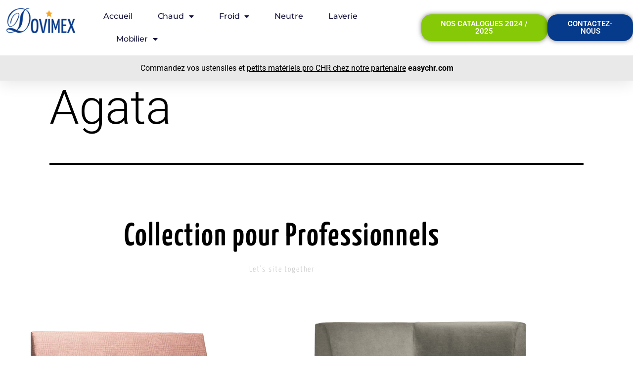

--- FILE ---
content_type: text/css; charset=utf-8
request_url: https://dovimex.fr/wp-content/cache/autoptimize/autoptimize_single_58cd473bec21e01fbed7d4862b86dece.php?ver=1768920360
body_size: 199
content:
.elementor-kit-5{--e-global-color-primary:#063a8b;--e-global-color-secondary:#063a8b;--e-global-color-text:#111134;--e-global-color-accent:#f7a400;--e-global-typography-primary-font-family:"Yanone Kaffeesatz";--e-global-typography-primary-font-size:33px;--e-global-typography-primary-font-weight:600;--e-global-typography-primary-line-height:1.4em;--e-global-typography-primary-letter-spacing:1.9px;--e-global-typography-secondary-font-family:"Roboto";--e-global-typography-secondary-font-weight:400;--e-global-typography-text-font-family:"Roboto";--e-global-typography-text-font-weight:400;--e-global-typography-accent-font-family:"Roboto";--e-global-typography-accent-font-weight:600;color:#111134}.elementor-kit-5 button,.elementor-kit-5 input[type=button],.elementor-kit-5 input[type=submit],.elementor-kit-5 .elementor-button{background-color:#fff;color:#111134;box-shadow:0px 0px 10px 0px rgba(0,0,0,.5)}.elementor-kit-5 e-page-transition{background-color:#ffbc7d}.elementor-section.elementor-section-boxed>.elementor-container{max-width:1140px}.e-con{--container-max-width:1140px}.elementor-widget:not(:last-child){margin-block-end:20px}.elementor-element{--widgets-spacing:20px 20px;--widgets-spacing-row:20px;--widgets-spacing-column:20px}{}h1.entry-title{display:var(--page-title-display)}@media(max-width:1024px){.elementor-section.elementor-section-boxed>.elementor-container{max-width:1024px}.e-con{--container-max-width:1024px}}@media(max-width:767px){.elementor-section.elementor-section-boxed>.elementor-container{max-width:767px}.e-con{--container-max-width:767px}}

--- FILE ---
content_type: text/css; charset=utf-8
request_url: https://dovimex.fr/wp-content/cache/autoptimize/autoptimize_single_0f852c6256199b126c67aa64df0c0b4a.php?ver=1768935608
body_size: 829
content:
.elementor-widget-heading .elementor-heading-title{font-family:var(--e-global-typography-primary-font-family),Sans-serif;font-size:var(--e-global-typography-primary-font-size);font-weight:var(--e-global-typography-primary-font-weight);line-height:var(--e-global-typography-primary-line-height);letter-spacing:var(--e-global-typography-primary-letter-spacing);color:var(--e-global-color-primary)}.elementor-314 .elementor-element.elementor-element-56a26ac3{text-align:center}.elementor-314 .elementor-element.elementor-element-56a26ac3 .elementor-heading-title{font-size:65px;font-weight:600;color:#000}.elementor-314 .elementor-element.elementor-element-56bc93d3>.elementor-widget-container{margin:-10px 0 0}.elementor-314 .elementor-element.elementor-element-56bc93d3{text-align:center}.elementor-314 .elementor-element.elementor-element-56bc93d3 .elementor-heading-title{font-size:16px;font-weight:300;color:#bfbfbf}.elementor-widget-media-carousel .elementor-carousel-image-overlay{font-family:var(--e-global-typography-accent-font-family),Sans-serif;font-weight:var(--e-global-typography-accent-font-weight)}.elementor-314 .elementor-element.elementor-element-97092b1.elementor-skin-slideshow .elementor-main-swiper:not(.elementor-thumbnails-swiper){margin-bottom:29px}.elementor-314 .elementor-element.elementor-element-97092b1 .swiper-pagination-bullet-active,.elementor-314 .elementor-element.elementor-element-97092b1 .swiper-pagination-progressbar-fill{background-color:#fff}.elementor-314 .elementor-element.elementor-element-97092b1 .swiper-pagination-fraction{color:#fff}.elementor-314 .elementor-element.elementor-element-97092b1>.elementor-widget-container{padding:25px 0 0}.elementor-314 .elementor-element.elementor-element-97092b1 .elementor-main-swiper{height:522px;width:100%}.elementor-314 .elementor-element.elementor-element-97092b1 .elementor-main-swiper .swiper-slide{border-radius:0}.elementor-314 .elementor-element.elementor-element-97092b1 .elementor-swiper-button{font-size:20px;color:#05388a}.elementor-314 .elementor-element.elementor-element-97092b1 .elementor-swiper-button svg{fill:#05388a}.elementor-314 .elementor-element.elementor-element-97092b1 .swiper-pagination-bullet{height:4px;width:4px}.elementor-314 .elementor-element.elementor-element-97092b1 .swiper-horizontal .swiper-pagination-progressbar{height:4px}#elementor-lightbox-slideshow-97092b1 .elementor-video-container{width:50%}.elementor-314 .elementor-element.elementor-element-97092b1 .elementor-custom-embed-play i{color:#fff}.elementor-314 .elementor-element.elementor-element-97092b1 .elementor-custom-embed-play svg{fill:#fff}.elementor-314 .elementor-element.elementor-element-6cf6cdd.elementor-skin-slideshow .elementor-main-swiper:not(.elementor-thumbnails-swiper){margin-bottom:29px}.elementor-314 .elementor-element.elementor-element-6cf6cdd .swiper-pagination-bullet-active,.elementor-314 .elementor-element.elementor-element-6cf6cdd .swiper-pagination-progressbar-fill{background-color:#fff}.elementor-314 .elementor-element.elementor-element-6cf6cdd .swiper-pagination-fraction{color:#fff}.elementor-314 .elementor-element.elementor-element-6cf6cdd>.elementor-widget-container{padding:25px 0 0}.elementor-314 .elementor-element.elementor-element-6cf6cdd .elementor-main-swiper{height:522px;width:100%}.elementor-314 .elementor-element.elementor-element-6cf6cdd .elementor-main-swiper .swiper-slide{border-radius:0}.elementor-314 .elementor-element.elementor-element-6cf6cdd .elementor-swiper-button{font-size:20px;color:#05388a}.elementor-314 .elementor-element.elementor-element-6cf6cdd .elementor-swiper-button svg{fill:#05388a}.elementor-314 .elementor-element.elementor-element-6cf6cdd .swiper-pagination-bullet{height:4px;width:4px}.elementor-314 .elementor-element.elementor-element-6cf6cdd .swiper-horizontal .swiper-pagination-progressbar{height:4px}#elementor-lightbox-slideshow-6cf6cdd .elementor-video-container{width:50%}.elementor-314 .elementor-element.elementor-element-220b1b2.elementor-skin-slideshow .elementor-main-swiper:not(.elementor-thumbnails-swiper){margin-bottom:29px}.elementor-314 .elementor-element.elementor-element-220b1b2 .swiper-pagination-bullet-active,.elementor-314 .elementor-element.elementor-element-220b1b2 .swiper-pagination-progressbar-fill{background-color:#fff}.elementor-314 .elementor-element.elementor-element-220b1b2 .swiper-pagination-fraction{color:#fff}.elementor-314 .elementor-element.elementor-element-220b1b2>.elementor-widget-container{padding:25px 0 0}.elementor-314 .elementor-element.elementor-element-220b1b2 .elementor-main-swiper{height:522px;width:100%}.elementor-314 .elementor-element.elementor-element-220b1b2 .elementor-main-swiper .swiper-slide{border-width:0;border-radius:0}.elementor-314 .elementor-element.elementor-element-220b1b2 .elementor-swiper-button{font-size:20px;color:#05388a}.elementor-314 .elementor-element.elementor-element-220b1b2 .elementor-swiper-button svg{fill:#05388a}.elementor-314 .elementor-element.elementor-element-220b1b2 .swiper-pagination-bullet{height:4px;width:4px}.elementor-314 .elementor-element.elementor-element-220b1b2 .swiper-horizontal .swiper-pagination-progressbar{height:4px}#elementor-lightbox-slideshow-220b1b2 .elementor-video-container{width:50%}.elementor-314 .elementor-element.elementor-element-4ae8a74.elementor-skin-slideshow .elementor-main-swiper:not(.elementor-thumbnails-swiper){margin-bottom:29px}.elementor-314 .elementor-element.elementor-element-4ae8a74 .swiper-pagination-bullet-active,.elementor-314 .elementor-element.elementor-element-4ae8a74 .swiper-pagination-progressbar-fill{background-color:#fff}.elementor-314 .elementor-element.elementor-element-4ae8a74 .swiper-pagination-fraction{color:#fff}.elementor-314 .elementor-element.elementor-element-4ae8a74>.elementor-widget-container{padding:25px 0 0}.elementor-314 .elementor-element.elementor-element-4ae8a74 .elementor-main-swiper{height:522px;width:100%}.elementor-314 .elementor-element.elementor-element-4ae8a74 .elementor-main-swiper .swiper-slide{border-radius:0}.elementor-314 .elementor-element.elementor-element-4ae8a74 .elementor-swiper-button{font-size:20px;color:#05388a}.elementor-314 .elementor-element.elementor-element-4ae8a74 .elementor-swiper-button svg{fill:#05388a}.elementor-314 .elementor-element.elementor-element-4ae8a74 .swiper-pagination-bullet{height:4px;width:4px}.elementor-314 .elementor-element.elementor-element-4ae8a74 .swiper-horizontal .swiper-pagination-progressbar{height:4px}#elementor-lightbox-slideshow-4ae8a74 .elementor-video-container{width:50%}.elementor-314 .elementor-element.elementor-element-8a21b58{--spacer-size:50px}.elementor-314 .elementor-element.elementor-element-63ed590.elementor-skin-slideshow .elementor-main-swiper:not(.elementor-thumbnails-swiper){margin-bottom:29px}.elementor-314 .elementor-element.elementor-element-63ed590 .swiper-pagination-bullet-active,.elementor-314 .elementor-element.elementor-element-63ed590 .swiper-pagination-progressbar-fill{background-color:#fff}.elementor-314 .elementor-element.elementor-element-63ed590 .swiper-pagination-fraction{color:#fff}.elementor-314 .elementor-element.elementor-element-63ed590>.elementor-widget-container{padding:25px 0 0}.elementor-314 .elementor-element.elementor-element-63ed590 .elementor-main-swiper{height:522px;width:100%}.elementor-314 .elementor-element.elementor-element-63ed590 .elementor-main-swiper .swiper-slide{border-radius:0}.elementor-314 .elementor-element.elementor-element-63ed590 .elementor-swiper-button{font-size:20px;color:#05388a}.elementor-314 .elementor-element.elementor-element-63ed590 .elementor-swiper-button svg{fill:#05388a}.elementor-314 .elementor-element.elementor-element-63ed590 .swiper-pagination-bullet{height:4px;width:4px}.elementor-314 .elementor-element.elementor-element-63ed590 .swiper-horizontal .swiper-pagination-progressbar{height:4px}#elementor-lightbox-slideshow-63ed590 .elementor-video-container{width:50%}.elementor-widget-text-editor{font-family:var(--e-global-typography-text-font-family),Sans-serif;font-weight:var(--e-global-typography-text-font-weight);color:var(--e-global-color-text)}.elementor-widget-text-editor.elementor-drop-cap-view-stacked .elementor-drop-cap{background-color:var(--e-global-color-primary)}.elementor-widget-text-editor.elementor-drop-cap-view-framed .elementor-drop-cap,.elementor-widget-text-editor.elementor-drop-cap-view-default .elementor-drop-cap{color:var(--e-global-color-primary);border-color:var(--e-global-color-primary)}.elementor-314 .elementor-element.elementor-element-20ecdc0f{text-align:center}.elementor-widget-global .elementor-button{background-color:var(--e-global-color-accent);font-family:var(--e-global-typography-accent-font-family),Sans-serif;font-weight:var(--e-global-typography-accent-font-weight)}.elementor-314 .elementor-element.elementor-global-277 .elementor-button{background-color:#05388a;font-family:"Roboto",Sans-serif;font-weight:600;fill:#fff;color:#fff}.elementor-314 .elementor-element.elementor-global-277 .elementor-button-content-wrapper{flex-direction:row}.elementor-314 .elementor-element.elementor-global-277 .elementor-button .elementor-button-content-wrapper{gap:15px}@media(max-width:1024px){.elementor-widget-heading .elementor-heading-title{font-size:var(--e-global-typography-primary-font-size);line-height:var(--e-global-typography-primary-line-height);letter-spacing:var(--e-global-typography-primary-letter-spacing)}.elementor-314 .elementor-element.elementor-element-56a26ac3 .elementor-heading-title{font-size:45px}.elementor-314 .elementor-element.elementor-element-97092b1.elementor-skin-slideshow .elementor-main-swiper:not(.elementor-thumbnails-swiper){margin-bottom:10px}.elementor-314 .elementor-element.elementor-element-6cf6cdd.elementor-skin-slideshow .elementor-main-swiper:not(.elementor-thumbnails-swiper){margin-bottom:10px}.elementor-314 .elementor-element.elementor-element-220b1b2.elementor-skin-slideshow .elementor-main-swiper:not(.elementor-thumbnails-swiper){margin-bottom:10px}.elementor-314 .elementor-element.elementor-element-4ae8a74.elementor-skin-slideshow .elementor-main-swiper:not(.elementor-thumbnails-swiper){margin-bottom:10px}.elementor-314 .elementor-element.elementor-element-63ed590.elementor-skin-slideshow .elementor-main-swiper:not(.elementor-thumbnails-swiper){margin-bottom:10px}}@media(max-width:767px){.elementor-widget-heading .elementor-heading-title{font-size:var(--e-global-typography-primary-font-size);line-height:var(--e-global-typography-primary-line-height);letter-spacing:var(--e-global-typography-primary-letter-spacing)}.elementor-314 .elementor-element.elementor-element-56a26ac3 .elementor-heading-title{font-size:45px}.elementor-314 .elementor-element.elementor-element-97092b1.elementor-skin-slideshow .elementor-main-swiper:not(.elementor-thumbnails-swiper){margin-bottom:10px}.elementor-314 .elementor-element.elementor-element-6cf6cdd.elementor-skin-slideshow .elementor-main-swiper:not(.elementor-thumbnails-swiper){margin-bottom:10px}.elementor-314 .elementor-element.elementor-element-220b1b2.elementor-skin-slideshow .elementor-main-swiper:not(.elementor-thumbnails-swiper){margin-bottom:10px}.elementor-314 .elementor-element.elementor-element-4ae8a74.elementor-skin-slideshow .elementor-main-swiper:not(.elementor-thumbnails-swiper){margin-bottom:10px}.elementor-314 .elementor-element.elementor-element-63ed590.elementor-skin-slideshow .elementor-main-swiper:not(.elementor-thumbnails-swiper){margin-bottom:10px}}

--- FILE ---
content_type: text/css; charset=utf-8
request_url: https://dovimex.fr/wp-content/cache/autoptimize/autoptimize_single_7c1fd69436bcaa28f7700b25ace8f6ed.php?ver=1768920360
body_size: 2655
content:
.elementor-46 .elementor-element.elementor-element-bc5a2c6{--display:flex;--flex-direction:row;--container-widget-width:initial;--container-widget-height:100%;--container-widget-flex-grow:1;--container-widget-align-self:stretch;--flex-wrap-mobile:wrap}.elementor-widget-nav-menu .elementor-nav-menu .elementor-item{font-family:var(--e-global-typography-primary-font-family),Sans-serif;font-size:var(--e-global-typography-primary-font-size);font-weight:var(--e-global-typography-primary-font-weight);line-height:var(--e-global-typography-primary-line-height);letter-spacing:var(--e-global-typography-primary-letter-spacing)}.elementor-widget-nav-menu .elementor-nav-menu--main .elementor-item{color:var(--e-global-color-text);fill:var(--e-global-color-text)}.elementor-widget-nav-menu .elementor-nav-menu--main .elementor-item:hover,.elementor-widget-nav-menu .elementor-nav-menu--main .elementor-item.elementor-item-active,.elementor-widget-nav-menu .elementor-nav-menu--main .elementor-item.highlighted,.elementor-widget-nav-menu .elementor-nav-menu--main .elementor-item:focus{color:var(--e-global-color-accent);fill:var(--e-global-color-accent)}.elementor-widget-nav-menu .elementor-nav-menu--main:not(.e--pointer-framed) .elementor-item:before,.elementor-widget-nav-menu .elementor-nav-menu--main:not(.e--pointer-framed) .elementor-item:after{background-color:var(--e-global-color-accent)}.elementor-widget-nav-menu .e--pointer-framed .elementor-item:before,.elementor-widget-nav-menu .e--pointer-framed .elementor-item:after{border-color:var(--e-global-color-accent)}.elementor-widget-nav-menu{--e-nav-menu-divider-color:var(--e-global-color-text)}.elementor-widget-nav-menu .elementor-nav-menu--dropdown .elementor-item,.elementor-widget-nav-menu .elementor-nav-menu--dropdown .elementor-sub-item{font-family:var(--e-global-typography-accent-font-family),Sans-serif;font-weight:var(--e-global-typography-accent-font-weight)}.elementor-46 .elementor-element.elementor-element-416e154 .elementor-menu-toggle{margin-left:auto;background-color:#fff}.elementor-46 .elementor-element.elementor-element-416e154 .elementor-nav-menu .elementor-item{font-family:"Montserrat",Sans-serif;font-size:16px;font-weight:500;text-transform:capitalize;letter-spacing:-.1px}.elementor-46 .elementor-element.elementor-element-416e154 .elementor-nav-menu--main .elementor-item{color:#16163f;fill:#16163f;padding-left:0;padding-right:0;padding-top:12px;padding-bottom:12px}.elementor-46 .elementor-element.elementor-element-416e154 .elementor-nav-menu--main .elementor-item:hover,.elementor-46 .elementor-element.elementor-element-416e154 .elementor-nav-menu--main .elementor-item.elementor-item-active,.elementor-46 .elementor-element.elementor-element-416e154 .elementor-nav-menu--main .elementor-item.highlighted,.elementor-46 .elementor-element.elementor-element-416e154 .elementor-nav-menu--main .elementor-item:focus{color:#f8a628;fill:#f8a628}.elementor-46 .elementor-element.elementor-element-416e154 .elementor-nav-menu--main:not(.e--pointer-framed) .elementor-item:before,.elementor-46 .elementor-element.elementor-element-416e154 .elementor-nav-menu--main:not(.e--pointer-framed) .elementor-item:after{background-color:#063a8b}.elementor-46 .elementor-element.elementor-element-416e154 .e--pointer-framed .elementor-item:before,.elementor-46 .elementor-element.elementor-element-416e154 .e--pointer-framed .elementor-item:after{border-color:#063a8b}.elementor-46 .elementor-element.elementor-element-416e154 .e--pointer-framed .elementor-item:before{border-width:0}.elementor-46 .elementor-element.elementor-element-416e154 .e--pointer-framed.e--animation-draw .elementor-item:before{border-width:0}.elementor-46 .elementor-element.elementor-element-416e154 .e--pointer-framed.e--animation-draw .elementor-item:after{border-width:0}.elementor-46 .elementor-element.elementor-element-416e154 .e--pointer-framed.e--animation-corners .elementor-item:before{border-width:0}.elementor-46 .elementor-element.elementor-element-416e154 .e--pointer-framed.e--animation-corners .elementor-item:after{border-width:0}.elementor-46 .elementor-element.elementor-element-416e154 .e--pointer-underline .elementor-item:after,.elementor-46 .elementor-element.elementor-element-416e154 .e--pointer-overline .elementor-item:before,.elementor-46 .elementor-element.elementor-element-416e154 .e--pointer-double-line .elementor-item:before,.elementor-46 .elementor-element.elementor-element-416e154 .e--pointer-double-line .elementor-item:after{height:0}.elementor-46 .elementor-element.elementor-element-416e154{--e-nav-menu-horizontal-menu-item-margin:calc( 51px / 2 )}.elementor-46 .elementor-element.elementor-element-416e154 .elementor-nav-menu--main:not(.elementor-nav-menu--layout-horizontal) .elementor-nav-menu>li:not(:last-child){margin-bottom:51px}.elementor-46 .elementor-element.elementor-element-416e154 .elementor-nav-menu--dropdown a,.elementor-46 .elementor-element.elementor-element-416e154 .elementor-menu-toggle{color:#16163f}.elementor-46 .elementor-element.elementor-element-416e154 .elementor-nav-menu--dropdown a:hover,.elementor-46 .elementor-element.elementor-element-416e154 .elementor-nav-menu--dropdown a.elementor-item-active,.elementor-46 .elementor-element.elementor-element-416e154 .elementor-nav-menu--dropdown a.highlighted,.elementor-46 .elementor-element.elementor-element-416e154 .elementor-menu-toggle:hover{color:#f8a628}.elementor-46 .elementor-element.elementor-element-416e154 .elementor-nav-menu--dropdown a:hover,.elementor-46 .elementor-element.elementor-element-416e154 .elementor-nav-menu--dropdown a.elementor-item-active,.elementor-46 .elementor-element.elementor-element-416e154 .elementor-nav-menu--dropdown a.highlighted{background-color:rgba(0,0,0,0)}.elementor-46 .elementor-element.elementor-element-416e154 .elementor-nav-menu--dropdown a.elementor-item-active{color:#f8a628;background-color:rgba(0,0,0,0)}.elementor-46 .elementor-element.elementor-element-416e154 .elementor-nav-menu--dropdown .elementor-item,.elementor-46 .elementor-element.elementor-element-416e154 .elementor-nav-menu--dropdown .elementor-sub-item{font-family:"Montserrat",Sans-serif;font-size:16px;font-weight:400;letter-spacing:0px}.elementor-46 .elementor-element.elementor-element-416e154 .elementor-nav-menu--main .elementor-nav-menu--dropdown,.elementor-46 .elementor-element.elementor-element-416e154 .elementor-nav-menu__container.elementor-nav-menu--dropdown{box-shadow:0px 15px 20px 0px rgba(0,0,0,.1)}.elementor-46 .elementor-element.elementor-element-416e154 .elementor-nav-menu--dropdown a{padding-left:10px;padding-right:10px;padding-top:20px;padding-bottom:20px}.elementor-46 .elementor-element.elementor-element-416e154 .elementor-nav-menu--main>.elementor-nav-menu>li>.elementor-nav-menu--dropdown,.elementor-46 .elementor-element.elementor-element-416e154 .elementor-nav-menu__container.elementor-nav-menu--dropdown{margin-top:10px !important}.elementor-46 .elementor-element.elementor-element-416e154 div.elementor-menu-toggle{color:#16163f}.elementor-46 .elementor-element.elementor-element-416e154 div.elementor-menu-toggle svg{fill:#16163f}.elementor-widget-search-form input[type=search].elementor-search-form__input{font-family:var(--e-global-typography-text-font-family),Sans-serif;font-weight:var(--e-global-typography-text-font-weight)}.elementor-widget-search-form .elementor-search-form__input,.elementor-widget-search-form .elementor-search-form__icon,.elementor-widget-search-form .elementor-lightbox .dialog-lightbox-close-button,.elementor-widget-search-form .elementor-lightbox .dialog-lightbox-close-button:hover,.elementor-widget-search-form.elementor-search-form--skin-full_screen input[type=search].elementor-search-form__input{color:var(--e-global-color-text);fill:var(--e-global-color-text)}.elementor-widget-search-form .elementor-search-form__submit{font-family:var(--e-global-typography-text-font-family),Sans-serif;font-weight:var(--e-global-typography-text-font-weight);background-color:var(--e-global-color-secondary)}.elementor-46 .elementor-element.elementor-element-9353243 .elementor-search-form{text-align:right}.elementor-46 .elementor-element.elementor-element-9353243 .elementor-search-form__toggle{--e-search-form-toggle-size:31px;--e-search-form-toggle-color:#fff;--e-search-form-toggle-icon-size:calc(50em / 100)}.elementor-46 .elementor-element.elementor-element-9353243.elementor-search-form--skin-full_screen .elementor-search-form__container{background-color:rgba(22,22,63,.9)}.elementor-46 .elementor-element.elementor-element-9353243 input[type=search].elementor-search-form__input{font-family:"Montserrat",Sans-serif;font-size:40px;font-weight:300}.elementor-46 .elementor-element.elementor-element-9353243 .elementor-search-form__input,.elementor-46 .elementor-element.elementor-element-9353243 .elementor-search-form__icon,.elementor-46 .elementor-element.elementor-element-9353243 .elementor-lightbox .dialog-lightbox-close-button,.elementor-46 .elementor-element.elementor-element-9353243 .elementor-lightbox .dialog-lightbox-close-button:hover,.elementor-46 .elementor-element.elementor-element-9353243.elementor-search-form--skin-full_screen input[type=search].elementor-search-form__input{color:#fff;fill:#fff}.elementor-46 .elementor-element.elementor-element-9353243:not(.elementor-search-form--skin-full_screen) .elementor-search-form__container{border-color:rgba(255,255,255,.5);border-radius:0}.elementor-46 .elementor-element.elementor-element-9353243.elementor-search-form--skin-full_screen input[type=search].elementor-search-form__input{border-color:rgba(255,255,255,.5);border-radius:0}.elementor-46 .elementor-element.elementor-element-9353243 .elementor-search-form__toggle:hover{--e-search-form-toggle-color:#d3b574}.elementor-46 .elementor-element.elementor-element-9353243 .elementor-search-form__toggle:focus{--e-search-form-toggle-color:#d3b574}.elementor-widget-icon-list .elementor-icon-list-item:not(:last-child):after{border-color:var(--e-global-color-text)}.elementor-widget-icon-list .elementor-icon-list-icon i{color:var(--e-global-color-primary)}.elementor-widget-icon-list .elementor-icon-list-icon svg{fill:var(--e-global-color-primary)}.elementor-widget-icon-list .elementor-icon-list-item>.elementor-icon-list-text,.elementor-widget-icon-list .elementor-icon-list-item>a{font-family:var(--e-global-typography-text-font-family),Sans-serif;font-weight:var(--e-global-typography-text-font-weight)}.elementor-widget-icon-list .elementor-icon-list-text{color:var(--e-global-color-secondary)}.elementor-46 .elementor-element.elementor-element-72f226a .elementor-icon-list-items:not(.elementor-inline-items) .elementor-icon-list-item:not(:last-child){padding-block-end:calc(15px/2)}.elementor-46 .elementor-element.elementor-element-72f226a .elementor-icon-list-items:not(.elementor-inline-items) .elementor-icon-list-item:not(:first-child){margin-block-start:calc(15px/2)}.elementor-46 .elementor-element.elementor-element-72f226a .elementor-icon-list-items.elementor-inline-items .elementor-icon-list-item{margin-inline:calc(15px/2)}.elementor-46 .elementor-element.elementor-element-72f226a .elementor-icon-list-items.elementor-inline-items{margin-inline:calc(-15px/2)}.elementor-46 .elementor-element.elementor-element-72f226a .elementor-icon-list-items.elementor-inline-items .elementor-icon-list-item:after{inset-inline-end:calc(-15px/2)}.elementor-46 .elementor-element.elementor-element-72f226a .elementor-icon-list-icon i{color:#fff;transition:color .3s}.elementor-46 .elementor-element.elementor-element-72f226a .elementor-icon-list-icon svg{fill:#fff;transition:fill .3s}.elementor-46 .elementor-element.elementor-element-72f226a .elementor-icon-list-item:hover .elementor-icon-list-icon i{color:#d3b574}.elementor-46 .elementor-element.elementor-element-72f226a .elementor-icon-list-item:hover .elementor-icon-list-icon svg{fill:#d3b574}.elementor-46 .elementor-element.elementor-element-72f226a{--e-icon-list-icon-size:18px;--e-icon-list-icon-align:center;--e-icon-list-icon-margin:0 calc(var(--e-icon-list-icon-size, 1em) * 0.125);--icon-vertical-offset:0px}.elementor-46 .elementor-element.elementor-element-72f226a .elementor-icon-list-text{transition:color .3s}.elementor-46 .elementor-element.elementor-element-20d9ffa .elementor-icon-list-items:not(.elementor-inline-items) .elementor-icon-list-item:not(:last-child){padding-block-end:calc(15px/2)}.elementor-46 .elementor-element.elementor-element-20d9ffa .elementor-icon-list-items:not(.elementor-inline-items) .elementor-icon-list-item:not(:first-child){margin-block-start:calc(15px/2)}.elementor-46 .elementor-element.elementor-element-20d9ffa .elementor-icon-list-items.elementor-inline-items .elementor-icon-list-item{margin-inline:calc(15px/2)}.elementor-46 .elementor-element.elementor-element-20d9ffa .elementor-icon-list-items.elementor-inline-items{margin-inline:calc(-15px/2)}.elementor-46 .elementor-element.elementor-element-20d9ffa .elementor-icon-list-items.elementor-inline-items .elementor-icon-list-item:after{inset-inline-end:calc(-15px/2)}.elementor-46 .elementor-element.elementor-element-20d9ffa .elementor-icon-list-icon i{color:#fff;transition:color .3s}.elementor-46 .elementor-element.elementor-element-20d9ffa .elementor-icon-list-icon svg{fill:#fff;transition:fill .3s}.elementor-46 .elementor-element.elementor-element-20d9ffa .elementor-icon-list-item:hover .elementor-icon-list-icon i{color:#d3b574}.elementor-46 .elementor-element.elementor-element-20d9ffa .elementor-icon-list-item:hover .elementor-icon-list-icon svg{fill:#d3b574}.elementor-46 .elementor-element.elementor-element-20d9ffa{--e-icon-list-icon-size:18px;--e-icon-list-icon-align:center;--e-icon-list-icon-margin:0 calc(var(--e-icon-list-icon-size, 1em) * 0.125);--icon-vertical-offset:0px}.elementor-46 .elementor-element.elementor-element-20d9ffa .elementor-icon-list-text{transition:color .3s}.elementor-46 .elementor-element.elementor-element-1de3611a:not(.elementor-motion-effects-element-type-background),.elementor-46 .elementor-element.elementor-element-1de3611a>.elementor-motion-effects-container>.elementor-motion-effects-layer{background-color:#05388a}.elementor-46 .elementor-element.elementor-element-1de3611a{box-shadow:0px 5px 30px 0px rgba(0,0,0,.1);transition:background .3s,border .3s,border-radius .3s,box-shadow .3s;z-index:10}.elementor-46 .elementor-element.elementor-element-1de3611a>.elementor-background-overlay{transition:background .3s,border-radius .3s,opacity .3s}.elementor-46 .elementor-element.elementor-element-7078c8bc:not(.elementor-motion-effects-element-type-background)>.elementor-widget-wrap,.elementor-46 .elementor-element.elementor-element-7078c8bc>.elementor-widget-wrap>.elementor-motion-effects-container>.elementor-motion-effects-layer{background-color:var(--e-global-color-primary)}.elementor-46 .elementor-element.elementor-element-7078c8bc>.elementor-element-populated>.elementor-background-overlay{background-color:#05388a;opacity:.5}.elementor-46 .elementor-element.elementor-element-7078c8bc>.elementor-element-populated{transition:background .3s,border .3s,border-radius .3s,box-shadow .3s;padding:0}.elementor-46 .elementor-element.elementor-element-7078c8bc>.elementor-element-populated>.elementor-background-overlay{transition:background .3s,border-radius .3s,opacity .3s}.elementor-46 .elementor-element.elementor-element-21aa86f{--display:flex;--min-height:0px;--flex-direction:row;--container-widget-width:initial;--container-widget-height:100%;--container-widget-flex-grow:1;--container-widget-align-self:stretch;--flex-wrap-mobile:wrap;--justify-content:center;--gap:10px 10px;--row-gap:10px;--column-gap:10px;--margin-top:0px;--margin-bottom:0px;--margin-left:0px;--margin-right:0px;--padding-top:10px;--padding-bottom:10px;--padding-left:0px;--padding-right:0px}.elementor-46 .elementor-element.elementor-element-21aa86f:not(.elementor-motion-effects-element-type-background),.elementor-46 .elementor-element.elementor-element-21aa86f>.elementor-motion-effects-container>.elementor-motion-effects-layer{background-color:#fff}.elementor-46 .elementor-element.elementor-element-21aa86f.e-con{--flex-grow:0;--flex-shrink:0}.elementor-46 .elementor-element.elementor-element-4d44655{--display:flex;--justify-content:center;--gap:15px 15px;--row-gap:15px;--column-gap:15px;--margin-top:0px;--margin-bottom:0px;--margin-left:0px;--margin-right:0px;--padding-top:0px;--padding-bottom:0px;--padding-left:0px;--padding-right:40px}.elementor-46 .elementor-element.elementor-element-4d44655.e-con{--flex-grow:0;--flex-shrink:0}.elementor-widget-theme-site-logo .widget-image-caption{color:var(--e-global-color-text);font-family:var(--e-global-typography-text-font-family),Sans-serif;font-weight:var(--e-global-typography-text-font-weight)}.elementor-46 .elementor-element.elementor-element-6cbfbca{--display:flex;--justify-content:center;--margin-top:0px;--margin-bottom:0px;--margin-left:3px;--margin-right:0px;--padding-top:0px;--padding-bottom:0px;--padding-left:0px;--padding-right:0px}.elementor-46 .elementor-element.elementor-element-6cbfbca.e-con{--flex-grow:0;--flex-shrink:0}.elementor-46 .elementor-element.elementor-element-7379ef4 .elementor-menu-toggle{margin-left:auto;background-color:#fff}.elementor-46 .elementor-element.elementor-element-7379ef4 .elementor-nav-menu .elementor-item{font-family:"Montserrat",Sans-serif;font-size:16px;font-weight:500;text-transform:capitalize;letter-spacing:-.1px}.elementor-46 .elementor-element.elementor-element-7379ef4 .elementor-nav-menu--main .elementor-item{color:#16163f;fill:#16163f;padding-left:0;padding-right:0;padding-top:12px;padding-bottom:12px}.elementor-46 .elementor-element.elementor-element-7379ef4 .elementor-nav-menu--main .elementor-item:hover,.elementor-46 .elementor-element.elementor-element-7379ef4 .elementor-nav-menu--main .elementor-item.elementor-item-active,.elementor-46 .elementor-element.elementor-element-7379ef4 .elementor-nav-menu--main .elementor-item.highlighted,.elementor-46 .elementor-element.elementor-element-7379ef4 .elementor-nav-menu--main .elementor-item:focus{color:#f8a628;fill:#f8a628}.elementor-46 .elementor-element.elementor-element-7379ef4 .elementor-nav-menu--main:not(.e--pointer-framed) .elementor-item:before,.elementor-46 .elementor-element.elementor-element-7379ef4 .elementor-nav-menu--main:not(.e--pointer-framed) .elementor-item:after{background-color:#063a8b}.elementor-46 .elementor-element.elementor-element-7379ef4 .e--pointer-framed .elementor-item:before,.elementor-46 .elementor-element.elementor-element-7379ef4 .e--pointer-framed .elementor-item:after{border-color:#063a8b}.elementor-46 .elementor-element.elementor-element-7379ef4 .e--pointer-framed .elementor-item:before{border-width:0}.elementor-46 .elementor-element.elementor-element-7379ef4 .e--pointer-framed.e--animation-draw .elementor-item:before{border-width:0}.elementor-46 .elementor-element.elementor-element-7379ef4 .e--pointer-framed.e--animation-draw .elementor-item:after{border-width:0}.elementor-46 .elementor-element.elementor-element-7379ef4 .e--pointer-framed.e--animation-corners .elementor-item:before{border-width:0}.elementor-46 .elementor-element.elementor-element-7379ef4 .e--pointer-framed.e--animation-corners .elementor-item:after{border-width:0}.elementor-46 .elementor-element.elementor-element-7379ef4 .e--pointer-underline .elementor-item:after,.elementor-46 .elementor-element.elementor-element-7379ef4 .e--pointer-overline .elementor-item:before,.elementor-46 .elementor-element.elementor-element-7379ef4 .e--pointer-double-line .elementor-item:before,.elementor-46 .elementor-element.elementor-element-7379ef4 .e--pointer-double-line .elementor-item:after{height:0}.elementor-46 .elementor-element.elementor-element-7379ef4{--e-nav-menu-horizontal-menu-item-margin:calc( 51px / 2 )}.elementor-46 .elementor-element.elementor-element-7379ef4 .elementor-nav-menu--main:not(.elementor-nav-menu--layout-horizontal) .elementor-nav-menu>li:not(:last-child){margin-bottom:51px}.elementor-46 .elementor-element.elementor-element-7379ef4 .elementor-nav-menu--dropdown a,.elementor-46 .elementor-element.elementor-element-7379ef4 .elementor-menu-toggle{color:#16163f}.elementor-46 .elementor-element.elementor-element-7379ef4 .elementor-nav-menu--dropdown a:hover,.elementor-46 .elementor-element.elementor-element-7379ef4 .elementor-nav-menu--dropdown a.elementor-item-active,.elementor-46 .elementor-element.elementor-element-7379ef4 .elementor-nav-menu--dropdown a.highlighted,.elementor-46 .elementor-element.elementor-element-7379ef4 .elementor-menu-toggle:hover{color:#f8a628}.elementor-46 .elementor-element.elementor-element-7379ef4 .elementor-nav-menu--dropdown a:hover,.elementor-46 .elementor-element.elementor-element-7379ef4 .elementor-nav-menu--dropdown a.elementor-item-active,.elementor-46 .elementor-element.elementor-element-7379ef4 .elementor-nav-menu--dropdown a.highlighted{background-color:rgba(0,0,0,0)}.elementor-46 .elementor-element.elementor-element-7379ef4 .elementor-nav-menu--dropdown a.elementor-item-active{color:#f8a628;background-color:rgba(0,0,0,0)}.elementor-46 .elementor-element.elementor-element-7379ef4 .elementor-nav-menu--dropdown .elementor-item,.elementor-46 .elementor-element.elementor-element-7379ef4 .elementor-nav-menu--dropdown .elementor-sub-item{font-family:"Montserrat",Sans-serif;font-size:16px;font-weight:400;letter-spacing:0px}.elementor-46 .elementor-element.elementor-element-7379ef4 .elementor-nav-menu--main .elementor-nav-menu--dropdown,.elementor-46 .elementor-element.elementor-element-7379ef4 .elementor-nav-menu__container.elementor-nav-menu--dropdown{box-shadow:0px 15px 20px 0px rgba(0,0,0,.1)}.elementor-46 .elementor-element.elementor-element-7379ef4 .elementor-nav-menu--dropdown a{padding-left:10px;padding-right:10px;padding-top:20px;padding-bottom:20px}.elementor-46 .elementor-element.elementor-element-7379ef4 .elementor-nav-menu--main>.elementor-nav-menu>li>.elementor-nav-menu--dropdown,.elementor-46 .elementor-element.elementor-element-7379ef4 .elementor-nav-menu__container.elementor-nav-menu--dropdown{margin-top:10px !important}.elementor-46 .elementor-element.elementor-element-7379ef4 div.elementor-menu-toggle{color:#16163f}.elementor-46 .elementor-element.elementor-element-7379ef4 div.elementor-menu-toggle svg{fill:#16163f}.elementor-46 .elementor-element.elementor-element-675f224{--display:flex;--flex-direction:row;--container-widget-width:initial;--container-widget-height:100%;--container-widget-flex-grow:1;--container-widget-align-self:stretch;--flex-wrap-mobile:wrap;--margin-top:0px;--margin-bottom:0px;--margin-left:0px;--margin-right:0px;--padding-top:0px;--padding-bottom:0px;--padding-left:0px;--padding-right:0px}.elementor-widget-button .elementor-button{background-color:var(--e-global-color-accent);font-family:var(--e-global-typography-accent-font-family),Sans-serif;font-weight:var(--e-global-typography-accent-font-weight)}.elementor-46 .elementor-element.elementor-element-68ff2ad .elementor-button{background-color:#86c906;font-family:"Roboto",Sans-serif;font-weight:600;fill:#fff;color:#fff;border-radius:20px;padding:-4px}.elementor-46 .elementor-element.elementor-element-68ff2ad.elementor-element{--align-self:center;--flex-grow:0;--flex-shrink:1}.elementor-46 .elementor-element.elementor-element-2d8db3f .elementor-button{background-color:var(--e-global-color-primary);font-family:"Roboto",Sans-serif;font-weight:600;fill:#fff;color:#fff;border-radius:20px;padding:-4px}.elementor-46 .elementor-element.elementor-element-2d8db3f.elementor-element{--align-self:center;--flex-grow:0;--flex-shrink:1}.elementor-46 .elementor-element.elementor-element-79ac670:not(.elementor-motion-effects-element-type-background),.elementor-46 .elementor-element.elementor-element-79ac670>.elementor-motion-effects-container>.elementor-motion-effects-layer{background-color:#e9e9e9}.elementor-46 .elementor-element.elementor-element-79ac670>.elementor-container{max-width:1200px}.elementor-46 .elementor-element.elementor-element-79ac670{transition:background .3s,border .3s,border-radius .3s,box-shadow .3s;margin-top:0;margin-bottom:0;padding:12px 0}.elementor-46 .elementor-element.elementor-element-79ac670>.elementor-background-overlay{transition:background .3s,border-radius .3s,opacity .3s}.elementor-46 .elementor-element.elementor-element-1124379:not(.elementor-motion-effects-element-type-background)>.elementor-widget-wrap,.elementor-46 .elementor-element.elementor-element-1124379>.elementor-widget-wrap>.elementor-motion-effects-container>.elementor-motion-effects-layer{background-color:#111113}.elementor-bc-flex-widget .elementor-46 .elementor-element.elementor-element-1124379.elementor-column .elementor-widget-wrap{align-items:center}.elementor-46 .elementor-element.elementor-element-1124379.elementor-column.elementor-element[data-element_type="column"]>.elementor-widget-wrap.elementor-element-populated{align-content:center;align-items:center}.elementor-46 .elementor-element.elementor-element-1124379>.elementor-element-populated{transition:background .3s,border .3s,border-radius .3s,box-shadow .3s;padding:0}.elementor-46 .elementor-element.elementor-element-1124379>.elementor-element-populated>.elementor-background-overlay{transition:background .3s,border-radius .3s,opacity .3s}.elementor-widget-text-editor{font-family:var(--e-global-typography-text-font-family),Sans-serif;font-weight:var(--e-global-typography-text-font-weight);color:var(--e-global-color-text)}.elementor-widget-text-editor.elementor-drop-cap-view-stacked .elementor-drop-cap{background-color:var(--e-global-color-primary)}.elementor-widget-text-editor.elementor-drop-cap-view-framed .elementor-drop-cap,.elementor-widget-text-editor.elementor-drop-cap-view-default .elementor-drop-cap{color:var(--e-global-color-primary);border-color:var(--e-global-color-primary)}.elementor-46 .elementor-element.elementor-element-50759df>.elementor-widget-container{background-color:#e9e9e9}.elementor-46 .elementor-element.elementor-element-50759df{text-align:center;font-family:"Roboto",Sans-serif;font-size:16px;font-weight:400;color:#000}.elementor-46:not(.elementor-motion-effects-element-type-background),.elementor-46>.elementor-motion-effects-container>.elementor-motion-effects-layer{background-color:#05388a}.elementor-theme-builder-content-area{height:400px}.elementor-location-header:before,.elementor-location-footer:before{content:"";display:table;clear:both}@media(max-width:1024px){.elementor-widget-nav-menu .elementor-nav-menu .elementor-item{font-size:var(--e-global-typography-primary-font-size);line-height:var(--e-global-typography-primary-line-height);letter-spacing:var(--e-global-typography-primary-letter-spacing)}.elementor-46 .elementor-element.elementor-element-416e154 .elementor-nav-menu--main>.elementor-nav-menu>li>.elementor-nav-menu--dropdown,.elementor-46 .elementor-element.elementor-element-416e154 .elementor-nav-menu__container.elementor-nav-menu--dropdown{margin-top:20px !important}.elementor-46 .elementor-element.elementor-element-21aa86f{--padding-top:20px;--padding-bottom:20px;--padding-left:15px;--padding-right:15px}.elementor-46 .elementor-element.elementor-element-4d44655{--padding-top:0px;--padding-bottom:0px;--padding-left:0px;--padding-right:0px}.elementor-46 .elementor-element.elementor-element-6cbfbca{--padding-top:0px;--padding-bottom:0px;--padding-left:0px;--padding-right:0px}.elementor-46 .elementor-element.elementor-element-7379ef4 .elementor-nav-menu--main>.elementor-nav-menu>li>.elementor-nav-menu--dropdown,.elementor-46 .elementor-element.elementor-element-7379ef4 .elementor-nav-menu__container.elementor-nav-menu--dropdown{margin-top:20px !important}.elementor-46 .elementor-element.elementor-element-1124379>.elementor-element-populated{padding:15px}}@media(max-width:767px){.elementor-46 .elementor-element.elementor-element-bc5a2c6{--justify-content:space-around;--align-items:center;--container-widget-width:calc( ( 1 - var( --container-widget-flex-grow ) ) * 100% )}.elementor-widget-nav-menu .elementor-nav-menu .elementor-item{font-size:var(--e-global-typography-primary-font-size);line-height:var(--e-global-typography-primary-line-height);letter-spacing:var(--e-global-typography-primary-letter-spacing)}.elementor-46 .elementor-element.elementor-element-416e154 .elementor-nav-menu--dropdown .elementor-item,.elementor-46 .elementor-element.elementor-element-416e154 .elementor-nav-menu--dropdown .elementor-sub-item{font-size:16px}.elementor-46 .elementor-element.elementor-element-416e154 .elementor-nav-menu--dropdown a{padding-top:24px;padding-bottom:24px}.elementor-46 .elementor-element.elementor-element-416e154 .elementor-nav-menu--main>.elementor-nav-menu>li>.elementor-nav-menu--dropdown,.elementor-46 .elementor-element.elementor-element-416e154 .elementor-nav-menu__container.elementor-nav-menu--dropdown{margin-top:20px !important}.elementor-46 .elementor-element.elementor-element-72f226a>.elementor-widget-container{margin:0;padding:0}.elementor-46 .elementor-element.elementor-element-20d9ffa>.elementor-widget-container{margin:0;padding:0}.elementor-46 .elementor-element.elementor-element-7078c8bc>.elementor-element-populated{padding:0}.elementor-46 .elementor-element.elementor-element-21aa86f{--width:500px;--flex-direction:row;--container-widget-width:initial;--container-widget-height:100%;--container-widget-flex-grow:1;--container-widget-align-self:stretch;--flex-wrap-mobile:wrap;--justify-content:center}.elementor-46 .elementor-element.elementor-element-4d44655{--width:50%}.elementor-46 .elementor-element.elementor-element-97a736c{text-align:center}.elementor-46 .elementor-element.elementor-element-6cbfbca{--width:50%;--align-items:center;--container-widget-width:calc( ( 1 - var( --container-widget-flex-grow ) ) * 100% )}.elementor-46 .elementor-element.elementor-element-7379ef4 .elementor-nav-menu--dropdown .elementor-item,.elementor-46 .elementor-element.elementor-element-7379ef4 .elementor-nav-menu--dropdown .elementor-sub-item{font-size:16px}.elementor-46 .elementor-element.elementor-element-7379ef4 .elementor-nav-menu--dropdown a{padding-top:24px;padding-bottom:24px}.elementor-46 .elementor-element.elementor-element-7379ef4 .elementor-nav-menu--main>.elementor-nav-menu>li>.elementor-nav-menu--dropdown,.elementor-46 .elementor-element.elementor-element-7379ef4 .elementor-nav-menu__container.elementor-nav-menu--dropdown{margin-top:20px !important}.elementor-46 .elementor-element.elementor-element-675f224{--flex-direction:row;--container-widget-width:initial;--container-widget-height:100%;--container-widget-flex-grow:1;--container-widget-align-self:stretch;--flex-wrap-mobile:wrap;--justify-content:center}.elementor-46 .elementor-element.elementor-element-68ff2ad .elementor-button{font-size:13px}.elementor-46 .elementor-element.elementor-element-2d8db3f .elementor-button{font-size:13px}.elementor-46 .elementor-element.elementor-element-79ac670{padding:0}}@media(min-width:768px){.elementor-46 .elementor-element.elementor-element-21aa86f{--width:100%}.elementor-46 .elementor-element.elementor-element-4d44655{--width:16.11%}.elementor-46 .elementor-element.elementor-element-6cbfbca{--width:50.208%}}@media(max-width:1024px) and (min-width:768px){.elementor-46 .elementor-element.elementor-element-4d44655{--width:50%}.elementor-46 .elementor-element.elementor-element-6cbfbca{--width:15%}.elementor-46 .elementor-element.elementor-element-1124379{width:75%}}

--- FILE ---
content_type: text/css; charset=utf-8
request_url: https://dovimex.fr/wp-content/cache/autoptimize/autoptimize_single_9c4cf08a6846df3e7a40180c67c52c76.php?ver=1768920360
body_size: 473
content:
.elementor-56 .elementor-element.elementor-element-2f263677{margin-top:200px;margin-bottom:50px;padding:0 5%}.elementor-56 .elementor-element.elementor-element-31a61a9c>.elementor-widget-wrap>.elementor-widget:not(.elementor-widget__width-auto):not(.elementor-widget__width-initial):not(:last-child):not(.elementor-absolute){margin-block-end:0px}.elementor-56 .elementor-element.elementor-element-31a61a9c>.elementor-element-populated{padding:0}.elementor-widget-divider{--divider-color:var(--e-global-color-secondary)}.elementor-widget-divider .elementor-divider__text{color:var(--e-global-color-secondary);font-family:var(--e-global-typography-secondary-font-family),Sans-serif;font-weight:var(--e-global-typography-secondary-font-weight)}.elementor-widget-divider.elementor-view-stacked .elementor-icon{background-color:var(--e-global-color-secondary)}.elementor-widget-divider.elementor-view-framed .elementor-icon,.elementor-widget-divider.elementor-view-default .elementor-icon{color:var(--e-global-color-secondary);border-color:var(--e-global-color-secondary)}.elementor-widget-divider.elementor-view-framed .elementor-icon,.elementor-widget-divider.elementor-view-default .elementor-icon svg{fill:var(--e-global-color-secondary)}.elementor-56 .elementor-element.elementor-element-190cef2e{--divider-border-style:solid;--divider-color:#000;--divider-border-width:1px}.elementor-56 .elementor-element.elementor-element-190cef2e .elementor-divider-separator{width:100%}.elementor-56 .elementor-element.elementor-element-190cef2e .elementor-divider{padding-block-start:35px;padding-block-end:35px}.elementor-56 .elementor-element.elementor-element-12edce55{margin-top:0;margin-bottom:0}.elementor-bc-flex-widget .elementor-56 .elementor-element.elementor-element-6c472cb0.elementor-column .elementor-widget-wrap{align-items:center}.elementor-56 .elementor-element.elementor-element-6c472cb0.elementor-column.elementor-element[data-element_type="column"]>.elementor-widget-wrap.elementor-element-populated{align-content:center;align-items:center}.elementor-56 .elementor-element.elementor-element-6c472cb0>.elementor-element-populated{padding:0}.elementor-widget-text-editor{font-family:var(--e-global-typography-text-font-family),Sans-serif;font-weight:var(--e-global-typography-text-font-weight);color:var(--e-global-color-text)}.elementor-widget-text-editor.elementor-drop-cap-view-stacked .elementor-drop-cap{background-color:var(--e-global-color-primary)}.elementor-widget-text-editor.elementor-drop-cap-view-framed .elementor-drop-cap,.elementor-widget-text-editor.elementor-drop-cap-view-default .elementor-drop-cap{color:var(--e-global-color-primary);border-color:var(--e-global-color-primary)}.elementor-56 .elementor-element.elementor-element-3711d511{text-align:center;font-family:"Montserrat",Sans-serif;font-size:14px;font-weight:200;color:#000}.elementor-theme-builder-content-area{height:400px}.elementor-location-header:before,.elementor-location-footer:before{content:"";display:table;clear:both}@media(max-width:1024px){.elementor-56 .elementor-element.elementor-element-2f263677{margin-top:100px;margin-bottom:0}.elementor-56 .elementor-element.elementor-element-12edce55{margin-top:0;margin-bottom:50px}}@media(max-width:767px){.elementor-56 .elementor-element.elementor-element-190cef2e .elementor-divider{padding-block-start:30px;padding-block-end:30px}.elementor-56 .elementor-element.elementor-element-3711d511{text-align:center;font-size:12px}}